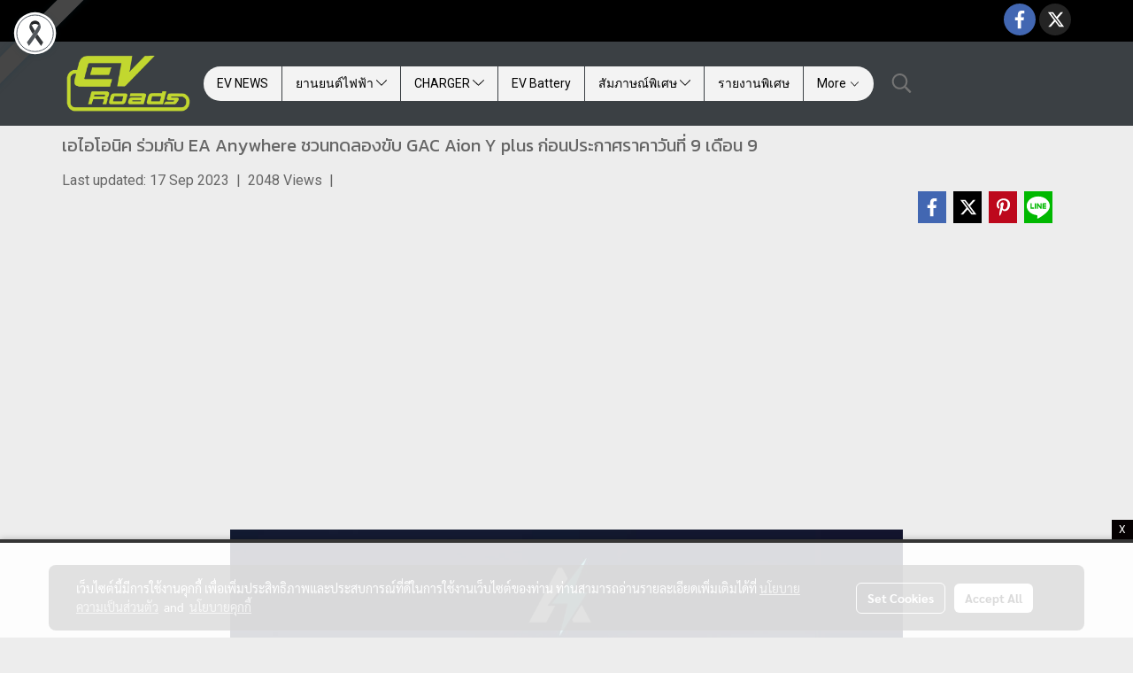

--- FILE ---
content_type: text/html; charset=utf-8
request_url: https://www.google.com/recaptcha/api2/aframe
body_size: 268
content:
<!DOCTYPE HTML><html><head><meta http-equiv="content-type" content="text/html; charset=UTF-8"></head><body><script nonce="dm2Jj2MpEV0VGMFNYDe6Sg">/** Anti-fraud and anti-abuse applications only. See google.com/recaptcha */ try{var clients={'sodar':'https://pagead2.googlesyndication.com/pagead/sodar?'};window.addEventListener("message",function(a){try{if(a.source===window.parent){var b=JSON.parse(a.data);var c=clients[b['id']];if(c){var d=document.createElement('img');d.src=c+b['params']+'&rc='+(localStorage.getItem("rc::a")?sessionStorage.getItem("rc::b"):"");window.document.body.appendChild(d);sessionStorage.setItem("rc::e",parseInt(sessionStorage.getItem("rc::e")||0)+1);localStorage.setItem("rc::h",'1768979626459');}}}catch(b){}});window.parent.postMessage("_grecaptcha_ready", "*");}catch(b){}</script></body></html>